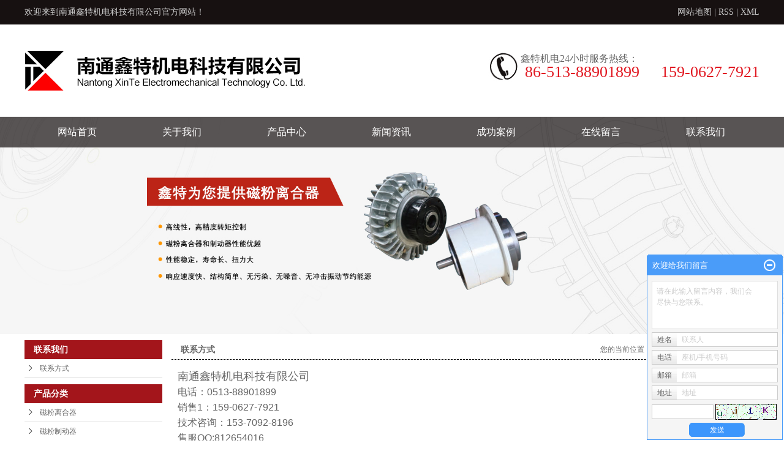

--- FILE ---
content_type: text/html;charset=utf-8
request_url: http://www.xintmec.com/about_contact/lxfs024.html
body_size: 7383
content:
 <!DOCTYPE html>
<html lang="zh-CN">
<head>
<meta charset="utf-8">
<meta http-equiv="X-UA-Compatible" content="IE=edge">
<title>联系方式-南通鑫特机电科技有限公司</title>
<meta name="keywords" content="联系方式" />
<meta name="description" content="南通鑫特机电科技有限公司电话：0513-88901899销售1：159-0627-7921技术咨询：153-7092-8196售服QQ:812654016邮箱：xintejd@126.com" />
<link rel="shortcut icon" type="image/x-icon" href="http://www.xintmec.com/ico/favicon.ico?1056353783" />
<link rel="stylesheet" type="text/css" href="http://www.xintmec.com/template/default/style/base.css?9.2" />
<link rel="stylesheet" type="text/css" href="http://www.xintmec.com/template/default/style/model.css?9.2" />
<link rel="stylesheet" type="text/css" href="http://www.xintmec.com/template/default/style/main.css?9.2" />
<link rel="stylesheet" type="text/css" href="http://www.xintmec.com/template/default/style/lightbox.css?9.2" />
<link rel="stylesheet" type="text/css" href="http://www.xintmec.com/data/user.css?9.2" />
<link rel="stylesheet" type="text/css" href="http://www.xintmec.com/template/default/style/member.css" />
<script src="http://www.xintmec.com/template/default/js/jquery-1.8.3.min.js?9.2"></script>
<script src="http://www.xintmec.com/template/default/js/jquery.cookie.js?9.2"></script>
<script>
	var url = 'http://www.xintmec.com/';
	var M_URL = 'http://www.xintmec.com/m/';
	var about_cid = '13';
</script>
<script src="http://www.xintmec.com/template/default/js/mobile.js?9.2"></script>


</head>
<body>
<!-- 公共头部包含 -->
<div id="header">
    <div class="topLink">
        <div class="k1 fr">
            <a href="http://www.xintmec.com/sitemap/">
                网站地图
            </a> |
            <a href="http://www.xintmec.com/rss.xml">RSS</a> |
            <a href="http://www.xintmec.com/sitemap.xml">XML</a> 
        </div>
        <div class="k2 fl">
            <p>欢迎来到南通鑫特机电科技有限公司官方网站！</p>
        </div>
            </div>
    <div class="top clearfix">
        <div class="logo fl">
            <a href="http://www.xintmec.com/" class="logo"><img alt="" src="http://www.xintmec.com/data/images/other/20181119135703_555.jpg" /></a>
        </div>
        <div class="top_tel fr">
            <p style="font-variant-ligatures: normal; orphans: 2; white-space: normal; widows: 2;">鑫特机电24小时服务热线：</p><p style="orphans: 2; white-space: normal; widows: 2;"><span style="color: rgb(225, 24, 33); font-size: 26px; font-family: 微软雅黑, &quot;Microsoft YaHei&quot;;">&nbsp;86-513-88901899&nbsp; &nbsp; &nbsp;159-0627-7921</span></p>
        </div>
    </div>
</div>
<!-- 导航栏包含 -->
<div id="menu" >
  <ul class="nav clearfix">
      <li><a href="http://www.xintmec.com/">网站首页</a></li>
      <li><a href="http://www.xintmec.com/about/">关于我们</a>
        <div class="sec">
                                 <a href="http://www.xintmec.com/about/company.html">公司简介</a>
                                  <a href="http://www.xintmec.com/about/rczp8cd.html">人才招聘</a>
                        </div>
      </li>
      <li><a href="http://www.xintmec.com/product/">产品中心</a>
        <div class="sec">
                       <a href="http://www.xintmec.com/product/xjwgda8/">磁粉离合器</a>
                       <a href="http://www.xintmec.com/product/cpfle744/">磁粉制动器</a>
                       <a href="http://www.xintmec.com/product/cpflsfcb/">张力控制系统</a>
                       <a href="http://www.xintmec.com/product/cpfls904/">纠偏控制系统</a>
                       <a href="http://www.xintmec.com/product/cgjab5/">安全卡盘</a>
                       <a href="http://www.xintmec.com/product/qzzfeb/">气胀轴</a>
                       <a href="http://www.xintmec.com/product/wlzdq2cc/">电涡流制动器</a>
                       <a href="http://www.xintmec.com/product/JXT-803/">扭矩传感器</a>
                   </div>
      </li>
       <li><a href="http://www.xintmec.com/news/">新闻资讯</a>
        <div class="sec">
                                 <a href="http://www.xintmec.com/news/company/">公司新闻</a>
                                  <a href="http://www.xintmec.com/news/xydt/">行业新闻</a>
                                  <a href="http://www.xintmec.com/news/jszx30f/">技术知识</a>
                        </div>
      </li>
	<li><a href="http://www.xintmec.com/case/">成功案例</a>
	<div class="sec">
                       <a href="http://www.xintmec.com/case/yjal/"target=''>成功案例</a>
             </div>
	</li>

     

      <li><a href="http://www.xintmec.com/message/" rel="nofollow">在线留言</a></li>
      <li class="lxff"><a href="http://www.xintmec.com/about_contact/lxfs024.html">联系我们</a></li>
  </ul>
</div>

<script type="text/javascript">

$(function(){
	$('.nav > li').hover(function(){
		var sec_count  = $(this).find('.sec a').length;
		var a_height   = $(this).find('.sec a').eq(0).height();
		var sec_height =  sec_count * a_height;
		// $(this).find('.sec').stop().animate({height:sec_height},300);
	},function(){
		// $(this).find('.sec').stop().animate({height:0},300);
	});
});


</script>

<script type="text/javascript">
$(function() {
    $('.translate-en a').last().css('border', 'none');
    $('.translate li').hover(function() {
        $(this).find('.translate-en').stop().slideDown();
    }, function() {
        $(this).find('.translate-en').stop().slideUp();
    });
});
</script>
<!-- 内页banner -->


<div class="n_banner"><img src="http://www.xintmec.com/data/images/slide/20200506150245_431.jpg" alt="自动张力控制器" title="自动张力控制器" /></div>


<!-- 主体部分 -->

<div id="container" class="clearfix">
	
	<div class="left">
		<div class="box sort_menu">
		  <h3>联系我们</h3>
		  
		  	<ul class="sort">
         <li class="about_a">
      	<a href="http://www.xintmec.com/about_contact/lxfs024.html">联系方式</a>
      	      </li>
    </ul>
<script type="text/javascript">
$(".about_a").hover
(
	function()
	{   
		if($(this).find(".about_b li").length > 0)
		{
			$(this).find(".about_b").stop().show();

		}
		$(this).addClass("change");
	},
	function()
	{
		$(this).find(".about_b").stop().hide();
		$(this).removeClass("change");
	}
);
</script>
		  
		</div>
		
		<div class="box sort_product">
		  <h3>产品分类</h3>
		  <ul class="sort">
    	<li class="layer1">
      <a href="http://www.xintmec.com/product/xjwgda8/" class="list_item">磁粉离合器</a>
      <div class="layer2" style="display:none;">
      	<ul>
        	        </ul>
      </div>
    </li>
    	<li class="layer1">
      <a href="http://www.xintmec.com/product/cpfle744/" class="list_item">磁粉制动器</a>
      <div class="layer2" style="display:none;">
      	<ul>
        	        </ul>
      </div>
    </li>
    	<li class="layer1">
      <a href="http://www.xintmec.com/product/cpflsfcb/" class="list_item">张力控制系统</a>
      <div class="layer2" style="display:none;">
      	<ul>
        	        </ul>
      </div>
    </li>
    	<li class="layer1">
      <a href="http://www.xintmec.com/product/cpfls904/" class="list_item">纠偏控制系统</a>
      <div class="layer2" style="display:none;">
      	<ul>
        	        </ul>
      </div>
    </li>
    	<li class="layer1">
      <a href="http://www.xintmec.com/product/cgjab5/" class="list_item">安全卡盘</a>
      <div class="layer2" style="display:none;">
      	<ul>
        	        </ul>
      </div>
    </li>
    	<li class="layer1">
      <a href="http://www.xintmec.com/product/qzzfeb/" class="list_item">气胀轴</a>
      <div class="layer2" style="display:none;">
      	<ul>
        	        </ul>
      </div>
    </li>
    	<li class="layer1">
      <a href="http://www.xintmec.com/product/wlzdq2cc/" class="list_item">电涡流制动器</a>
      <div class="layer2" style="display:none;">
      	<ul>
        	        </ul>
      </div>
    </li>
    	<li class="layer1">
      <a href="http://www.xintmec.com/product/JXT-803/" class="list_item">扭矩传感器</a>
      <div class="layer2" style="display:none;">
      	<ul>
        	        </ul>
      </div>
    </li>
  </ul>

<script type="text/javascript">
$(".layer1").hover
(
	function()
	{
		if($(this).find(".layer2 li").length > 0)
		{
			$(this).find(".layer2").stop().show();

		}
		$(this).addClass("change");
	},
	function()
	{
		$(this).find(".layer2").stop().hide();
		$(this).removeClass("change");
	}
);
</script>

		</div>
		
		<div class="box n_news">
			<h3>新闻资讯</h3>
			<div class="content">
			   <ul class="news_list new1">
			     	      			 <li><a href="http://www.xintmec.com/news/376.html" title="磁粉离合器厂家的工作原理是什么？">磁粉离合器厂家的工作原理是...</a></li>
	     		 	      			 <li><a href="http://www.xintmec.com/news/377.html" title="鑫特机电作为磁粉离合器厂家告诉你磁粉离合器的特点是什么？">鑫特机电作为磁粉离合器厂家...</a></li>
	     		 	      			 <li><a href="http://www.xintmec.com/news/379.html" title="磁粉离合器如何选择呢？">磁粉离合器如何选择呢？</a></li>
	     		 	      			 <li><a href="http://www.xintmec.com/news/378.html" title="磁粉离合器的用途有哪些？">磁粉离合器的用途有哪些？</a></li>
	     		 	      			 <li><a href="http://www.xintmec.com/news/381.html" title="磁粉制动器离合器卡死的原因有哪些">磁粉制动器离合器卡死的原因...</a></li>
	     		 	      			 <li><a href="http://www.xintmec.com/news/382.html" title="使用磁粉离合器的注意事项有哪些？">使用磁粉离合器的注意事项有...</a></li>
	     		 			   </ul>
			</div>
		</div>
	
		<div class="box n_contact">
		  <h3>联系我们</h3>
		  <div class="content"><p style="white-space: normal;">南通鑫特机电科技有限公司</p><p style="white-space: normal;">总机：0513-88901899</p><p style="white-space: normal;">销售1线：159-0627-7921</p><p style="white-space: normal;">销售2线：153-7092-8196</p><p style="white-space: normal;">发货查询:QQ812654016</p><p style="white-space: normal;">企业邮箱：xintejd@126.com</p><p style="white-space: normal;">生产地址：江苏省南通市海安工业园区</p><p style="white-space: normal;">公司官网网址： <a href="http://www.xintmec.com" _src="http://www.xintmec.com">www.xintmec.com</a>&nbsp; &nbsp;24小时技术咨询：159-0627-7921 （微信同号）</p><p style="white-space: normal;"><br/></p></div>
		</div>
	</div>
	
	
	<div class="right">
	  <div class="sitemp clearfix">
	    <h2>联系方式</h2>
	    <div class="site">您的当前位置：
	    
	    	<a href="http://www.xintmec.com/">首 页</a> >> <a href="http://www.xintmec.com/about_contact/">联系我们</a> >> <span class="cc">联系方式</span>
	    
	    </div>
	  </div>
	  <div class="content">
	   
	    <p style="white-space: normal;"><span style="font-family: 宋体, SimSun; font-size: 18px;">南通鑫特机电科技有限公司</span></p><p style="white-space: normal;"><span style="font-size: 16px;">电话：0513-88901899</span></p><p style="white-space: normal;"><span style="font-size: 16px;">销售1：159-0627-7921</span></p><p style="white-space: normal;"><span style="font-size: 16px;">技术咨询：153-7092-8196</span></p><p style="white-space: normal;"><span style="font-size: 16px;">售服QQ:812654016</span></p><p style="white-space: normal;"><span style="font-size: 16px;">邮箱：xintejd@126.com</span></p><p style="white-space: normal;"><iframe class="ueditor_baidumap" src="http://www.xintmec.com/data/ueditor/dialogs/map/show.html#center=120.546862,32.560385&zoom=11&width=530&height=340&markers=120.484771,32.566227&markerStyles=l,A" frameborder="0" width="534" height="344"></iframe></p>
	   
	  </div>
	  	</div>
	
	

</div>

<div id="footer">
    <div class="foot">
        <div class="f_link">
                    </div>
        <div class="search clearfix">
            <form method="get" name="formsearch" id="formsearch" action="http://www.xintmec.com/search.php">
                <input type='text' name='wd' id="keyword" value="磁粉制动器" />
                <input type="submit" id="s_btn" value="" />
            </form>
        </div>
        <div class="foot2">
            <div class="foot_l">
                <p><br/></p><p style="white-space: normal;">24小时服务热线：159-0627-7921&nbsp; &nbsp;0513-88901899</p><p style="white-space: normal;">全国地区销售：159-0627-7921</p><p style="white-space: normal;">技术咨询：153-7092-8196</p><p style="white-space: normal;">售服QQ:812654016</p><p style="white-space: normal;">邮箱：xintejd@126.com</p><p style="white-space: normal;"><br/></p><p style="white-space: normal;"><br/></p>
                <div class="copyright">
                    Copyright ©
                    http://www.xintmec.com/
                    南通鑫特机电科技有限公司
                    专业从事于
                    
                    , 欢迎来电咨询!
                    <br>
                    <a href="http://beian.miit.gov.cn/">苏ICP备17022725号</a>&nbsp;&nbsp;
                    Powered by <a rel="nofollow" href="http://www.cn86.cn/">祥云平台</a>&nbsp;&nbsp;
                    技术支持：
                    <a rel='nofollow' href='http://www.0513it.com.cn' target='_blank'>
                        龙鼎网络
                    </a>
                </div>
                
            </div>
            <div class="foot_2">
                分享到：
                <div class="bdsharebuttonbox">
                    <a href="#" class="bds_sqq" data-cmd="sqq" title="分享到QQ好友"></a>
                    <a href="#" class="bds_bdhome" data-cmd="bdhome" title="分享到百度新首页"></a>
                    <a href="#" class="bds_tqq" data-cmd="tqq" title="分享到腾讯微博"></a>
                    <a href="#" class="bds_tsina" data-cmd="tsina" title="分享到新浪微博"></a></div>
                <dd><span>QQ</span><span>百度</span><span style="margin-left:2px;">腾讯微博</span><span style="margin-left:27px;">微博</span></dd>
                <script>
                window._bd_share_config = { "common": { "bdSnsKey": {}, "bdText": "", "bdMini": "2", "bdMiniList": false, "bdPic": "", "bdStyle": "0", "bdSize": "32" }, "share": {} };
                with(document) 0[(getElementsByTagName('head')[0] || body).appendChild(createElement('script')).src = 'http://bdimg.share.baidu.com/static/api/js/share.js?v=89860593.js?cdnversion=' + ~(-new Date() / 36e5)];
                </script>
            </div>
            <div class="foot_3">
                <p><img src="/data/upload/image/20190408/1554692450372675.jpg" title="自动张力控制器" alt="自动张力控制器" width="100" height="100" border="0" vspace="0" style="width: 100px; height: 100px;"/></p><p><span style="font-family: sans-serif; orphans: 2; widows: 2;">鑫特微信二维码</span></p>
            </div>
        </div>
    </div>
</div>
<!-- 此处为统计代码 -->
<script>
var _hmt = _hmt || [];
(function() {
  var hm = document.createElement("script");
  hm.src = "https://hm.baidu.com/hm.js?707d0a3d917a66477fa0c99557f7e1d4";
  var s = document.getElementsByTagName("script")[0]; 
  s.parentNode.insertBefore(hm, s);
})();
</script><script type='text/javascript'>
    (function(a, b, c, d, e, j, s) {
        a[d] = a[d] || function() {
            (a[d].a = a[d].a || []).push(arguments)
        };
        j = b.createElement(c),
            s = b.getElementsByTagName(c)[0];
        j.async = true;
        j.charset = 'UTF-8';
        j.src = 'https://static.meiqia.com/widget/loader.js';
        s.parentNode.insertBefore(j, s);
    })(window, document, 'script', '_MEIQIA');
    _MEIQIA('entId', 'ead1475000b12ab5aff16163b07245a0');
</script>
<meta name="baidu-site-verification" content="codeva-3QRaXvdJ3a" />

<script>
  $(document).ready(function(){
      $(function () {
  //当点击跳转链接后，回到页面顶部位
          $("#gotop").click(function(){
              $('body,html').animate({scrollTop:0},400);
              return false;
          });
      });
  });
</script>

<script>
   $('.kf-open').on('click',function(){
      $(".kf-content").animate({opacity:'show'},'normal',function(){
      $(".kf-content").show();
      });
      $(this).hide();
   });
   $('.close-btn').on('click',function(){
      $(".kf-content").animate({width:'hide',opacity:'hide'},'normal',function(){
      $(".kf-content").hide();
      });
      $('.kf-open').show();
   });
</script>

<script type="text/javascript">
    var href="";
    if(href=="")
    {
       $(".code").css("display","none");
    }
    var currentid='7';
    if(currentid!='7')
    {
      switch(currentid)
      {
          case '1':
          $('.kf_btn').css('background','url("http://www.xintmec.com/template/default/images/kf/qing.png") left 33px no-repeat');
          $('.top_bg').css('background','url("http://www.xintmec.com/template/default/images/kf/qing1.png") left bottom no-repeat');
          $('.othercolor').css('background','#40c0ac');
          break;

          case '2':
          $('.kf_btn').css('background','url("http://www.xintmec.com/template/default/images/kf/puper.png") left 33px no-repeat');
          $('.top_bg').css('background','url("http://www.xintmec.com/template/default/images/kf/puple1.png") left bottom no-repeat');
          $('.othercolor').css('background','#8838cc');
          break;

          case '3':
          $('.kf_btn').css('background','url("http://www.xintmec.com/template/default/images/kf/kefu_yellow.png") left 33px no-repeat');
          $('.top_bg').css('background','url("http://www.xintmec.com/template/default/images/kf/yellow1.png") left bottom no-repeat');
          $('.othercolor').css('background','#ffc713');
          break;

          case '4':
          $('.kf_btn').css('background','url("http://www.xintmec.com/template/default/images/kf/kefu_left.png") left 33px no-repeat');
          $('.top_bg').css('background','url("http://www.xintmec.com/template/default/images/kf/red1.png") left bottom no-repeat');
          $('.othercolor').css('background','#e5212d');
          break;

          case '5':
          $('.kf_btn').css('background','url("http://www.xintmec.com/template/default/images/kf/kefu_cheng.png") left 33px no-repeat');
          $('.top_bg').css('background','url("http://www.xintmec.com/template/default/images/kf/cheng1.png") left bottom no-repeat');
          $('.othercolor').css('background','#e65a22');
          break;

          case '6':
          $('.kf_btn').css('background','url("http://www.xintmec.com/template/default/images/kf/green.png") left 33px no-repeat');
          $('.top_bg').css('background','url("http://www.xintmec.com/template/default/images/kf/green1.png") left bottom no-repeat');
          $('.othercolor').css('background','#78cf1b');
          break;

          case '8':
          $('.float-kf').css('display','block');
          break;

          case '9':
          $('.float-kf').css('display','none');
          $('.kf-switch').css('display','block');
          break;

      }
    }
    var _windowScrollTop=0;    //滚动条距离顶端距离
    var _windowWidth=$(window).width(); //窗口宽度
    $(window).scroll(actionEvent).resize(actionEvent);  //监听滚动条事件和窗口缩放事件
        //响应事件
    function actionEvent(){
        _windowScrollTop = $(window).scrollTop();  //获取当前滚动条高度
     //   _windowWidth=$(window).width();//获取当前窗口宽度
        moveQQonline();//移动面板
    }
        //移动面板
    function moveQQonline(){
                //.stop()首先将上一次的未完事件停止，否则IE下会出现慢速僵死状态，然后重新设置面板的位置。
        $(".kf").stop().animate({
              top: _windowScrollTop+100
             }, "fast");
        $('.alignCenter').stop().animate({
              top: _windowScrollTop+133
             }, "fast");

        $(".kf-switch").stop().animate({
              top: _windowScrollTop+100
             }, "fast");
        $(".float-kf").stop().animate({
              top: _windowScrollTop+100
             }, "fast");
    }
$(".kf_btn").toggle(
  function()
  {
    $('.open').addClass('close');
    $('.alignCenter').hide();
    $(".kf_main").animate({width:'hide',opacity:'hide'},'normal',function(){
      $(".kf_main").hide();
      var href="";
      if(href==""){
        $(".code").css("display","none");
      }else{
        $('.e_code img').animate({width:'hide',opacity:'hide'});
      }

    });
  },
  function(){
    $('.open').removeClass('close');
    $(".kf_main").animate({opacity:'show'},'normal',function(){
      $(".kf_main").show();
      var href="";
      if(href==""){
        $(".code").css("display","none");
      }else{
        $('.e_code img').animate({opacity:'show'});
      }

    });
  }
);

$('#hidden_share').click(function(){
    $('.alignCenter').show();
})
$('.alignCenter .title img').click(function(){
    $('.alignCenter').hide();
})
</script>

<!--[if IE 6]>  
<style type="text/css">
#m_div{position:absolute;}
</style>  
<![endif]-->
<div id="m_div">
<div class="w_title">
	<div id="m_top"></div>
	<div id="m_mid"></div>
	<div id="m_bot">欢迎给我们留言</div>
	<a href="javascript:void(0);" class="m_close" title="最小化"></a>
</div>
<form class="message w_message" action="http://www.xintmec.com/message/" method="post">
	<input name="action" type="hidden" value="saveadd" />
 	<div class='index_message'>
    	<span class="m_label d_label">请在此输入留言内容，我们会尽快与您联系。</span>
		<textarea id="content" rows="2" cols="80" name="content" class="m_input"></textarea>
 	</div>
	<div class='name_input clearfix'>
    	<div class='input_left'>姓名</div>
     	<div class='input_right'>
        	<span class="m_label">联系人</span>   
        	<input id="name" name="name" type="text" class="m_input" />
    	</div>
	</div>

	<div class='name_input clearfix'>
    	<div class='input_left'>电话</div>
    	<div class='input_right'>
        	<span class="m_label">座机/手机号码</span>
	    	<input id="contact" name="contact" type="text" class="m_input" />
        </div>
    </div>

    <div class='name_input clearfix'>
    	<div class='input_left'>邮箱</div>
    	<div class='input_right'>
        	<span class="m_label">邮箱</span>
	    	<input id="email" name="email" type="text" class="m_input" />
        </div>
    </div>

    <div class='name_input clearfix'>
    	<div class='input_left'>地址</div>
    	<div class='input_right'>
        	<span class="m_label">地址</span>
	    	<input id="address" name="address" type="text" class="m_input" />
        </div>
    </div>
 
	<div id="code">
		<input id="checkcode" name="checkcode" type="text" /> 
	    <img id="checkCodeImg" src="http://www.xintmec.com/data/include/imagecode.php?act=verifycode" onclick="changCode('http://www.xintmec.com/', 100, 26)"  />
	</div>
 
	<div class="m_under">
		<input type="submit" class="msgbtn" name="btn" value="发送" />
    </div>
</form>
</div>
<script type="text/javascript">
$(".w_title").toggle(function(){
	$(".w_message").hide();
	$(".m_close").attr("title","最大化");	
	$(".m_close").addClass("m_open");
},
function(){
	$(".w_message").show();
	$(".m_close").attr("title","最小化");
	$(".m_close").removeClass("m_open");	
}
);
var currentid='7';
if(currentid!='7')
{
	switch(currentid)
	{
		case '1':
		 $('#m_top').css('background','#3cb6a2');
		 $('#m_mid').css('background','#3cb6a2');
		 $('#m_bot').css('background','#3cb6a2');
		 $('.w_message').css('border-color','#3cb6a2');
		 $('.w_message .msgbtn').css('background','url("http://www.xintmec.com/template/default/images/newadd/style1.png") left bottom no-repeat');
		break;

		case '2':
		  $('#m_top').css('background','#8039c5');
		  $('#m_mid').css('background','#8039c5');
		  $('#m_bot').css('background','#8039c5');
		  $('.w_message').css('border-color','#8039c5');
		  $('.w_message .msgbtn').css('background','url("http://www.xintmec.com/template/default/images/newadd/style2.png") left bottom no-repeat');
		break;

		case '3':
		  $('#m_top').css('background','#ffc50c');
		  $('#m_mid').css('background','#ffc50c');
		  $('#m_bot').css('background','#ffc50c');
		  $('.w_message').css('border-color','#ffc50c');
		  $('.w_message .msgbtn').css('background','url("http://www.xintmec.com/template/default/images/newadd/style3.png") left bottom no-repeat');
		break;

		case '4':
		  $('#m_top').css('background','#ed2b36');
		  $('#m_mid').css('background','#ed2b36');
		  $('#m_bot').css('background','#ed2b36');
		  $('.w_message').css('border-color','#ed2b36');
		  $('.w_message .msgbtn').css('background','url("http://www.xintmec.com/template/default/images/newadd/style4.png") left bottom no-repeat');
		break;

		case '5':
		  $('#m_top').css('background','#e4531a');
		  $('#m_mid').css('background','#e4531a');
		  $('#m_bot').css('background','#e4531a');
		  $('.w_message').css('border-color','#e4531a');
		  $('.w_message .msgbtn').css('background','url("http://www.xintmec.com/template/default/images/newadd/style5.png") left bottom no-repeat');
		break;

		case '6':
		  $('#m_top').css('background','#74cb17');
		  $('#m_mid').css('background','#74cb17');
		  $('#m_bot').css('background','#74cb17');
		  $('.w_message').css('border-color','#74cb17');
		  $('.w_message .msgbtn').css('background','url("http://www.xintmec.com/template/default/images/newadd/style6.png") left bottom no-repeat');
		break;
 
	}
}
</script>

<!--底部JS加载区域-->
<script type="text/javascript" src="http://www.xintmec.com/template/default/js/common.js?9.2"></script>
<script type="text/javascript" src="http://www.xintmec.com/template/default/js/message.js?9.2"></script>
<script type="text/javascript" src="http://www.xintmec.com/template/default/js/lightbox.js"></script>
<script type="text/javascript" src="http://www.xintmec.com/template/default/js/banner.js"></script>
<script>
	$(".f_link").hide();
</script>
</body>
</html>


--- FILE ---
content_type: text/css
request_url: http://www.xintmec.com/template/default/style/model.css?9.2
body_size: 32972
content:

@font-face {
  font-family: 'iconfont';  /* project id 455609 */
  src: url('//at.alicdn.com/t/font_455609_md6xsqc4pwrk9.eot');
  src: url('//at.alicdn.com/t/font_455609_md6xsqc4pwrk9.eot?#iefix') format('embedded-opentype'),
  url('//at.alicdn.com/t/font_455609_md6xsqc4pwrk9.woff') format('woff'),
  url('//at.alicdn.com/t/font_455609_md6xsqc4pwrk9.ttf') format('truetype'),
  url('//at.alicdn.com/t/font_455609_md6xsqc4pwrk9.svg#iconfont') format('svg');
}

.iconfont {
    font-family: "iconfont" !important;
    font-size: 13px;
    font-style: normal;
}

.key_tag{text-decoration:underline;}

/*导航栏样式*/
.nav{height:50px;width: 1200px;margin: 0 auto;}
.nav li{line-height:50px;height:50px;text-align:center;width:171px;float:left;position:relative;z-index:999;}
.nav li a{display:block;line-height:50px;color:#fff;height:50px;font-size: 16px;}
.nav li a:hover{color:#fff;text-decoration:none;background: url(../images/meun_bj.png)}

.nav .sec{height:0;background:#01557a;color:#fff;overflow:hidden;z-index:9999;position:absolute;top:50px;left:0px;}
.nav .sec a{background:#01557a;color:#fff;height:38px;line-height:38px;width:171px;}
.nav .sec a:hover{background:#042d3f;text-decoration:none;}

/*首页banner*/
.banner{width:1920px;position:relative;left: 50%;margin-left: -960px;height:652px;}
.banner ul.bb{position:relative;padding:0px;margin:0px;z-index:5;}
.banner ul.bb li{position:absolute;display:none;}
.banner .num{position:absolute;right:0;bottom:20px;z-index:100;width: 100%;text-align: center;}
.banner .num li{width:18px;height:18px;display:inline-block;margin:4px;background:#fff;line-height:18px;text-indent:-100px;overflow:hidden;border-radius:10px;}
.banner .num li.num_hover{background-color:#f7de07;}
.banner .num li.num_hover a{color:#fff;}
.banner .num li a{float:left;display:block;text-align:center;text-decoration:none;cursor:pointer;width:18px;height:18px;line-height:18px;}

/*幻灯片样式2*/
#focus {width:255px; height:188px; overflow:hidden; position:relative;}
#focus ul {height:188px; position:absolute;}
#focus ul li {float:left; width:255px; height:188px; overflow:hidden; position:relative; background:#000;}
#focus ul li a img{height:188px;width:255px;}
#focus ul li div {position:absolute; overflow:hidden;}
#focus .btnBg {position:absolute; width:255px; height:20px; left:0; bottom:0; background:#000;}
#focus .btn {position:absolute; width:255px; height:10px; padding:5px 10px; right:0; bottom:0; text-align:right;}
#focus .btn span {display:inline-block; _display:inline; _zoom:1; width:25px; height:10px; _font-size:0; margin-left:5px; cursor:pointer; background:#fff;}
#focus .btn span.on {background:#fff;}


/*产品分类*/
.cate{border:1px solid #e0e1dc;padding:10px;background-color:#f7f7f7;}
.cate li{line-height:28px;border-bottom:1px dashed #d7d7d7;line-height:28px;}
.cate li a{padding-left:60px;display:block;height:28px;line-height:28px;background:url(../images/ico1.gif) 34px center no-repeat;}
.cate li a:hover{background-color:#ececec;text-decoration:none;}

/*详细介绍分页样式*/
.total {border-bottom:1px dashed #e0e1dc;padding-bottom:10px;}
.paging_num{padding:10px 0px;overflow: hidden;text-align: right;}
.paging_num a{width:25px;height:20px;line-height: 20px;text-align: center;display:inline-block;
	border: 1px dashed #e0e1dc;color:#666;margin-left:15px;}
.paging_num a:hover{text-decoration:none;color:#A3151B;border: 1px dashed #A3151B;}
.paging_num .paging_hover{text-decoration:none;color:#A3151B;border: 1px dashed #A3151B;}

/*新闻列表*/
.news_list li{line-height:27px;position:relative;padding-left:10px;}
.news_list li a{line-height:27px;color:#666;}
.news_list li a:hover{text-decoration:none;color:#A3151B;}
.news_list li span{color:#999;z-index:0;line-height:27px;position:absolute;right:0px;top:0px;}
.news_list li h3 {font-size:14px;}
.news_list li div{line-height:24px;}

.news_list2{width: 520px;float: left;}
.news_list2 li{line-height:27px;position:relative;padding-left:10px;}
.news_list2 li a{line-height:27px;color:#666;}
.news_list2 li a:hover{text-decoration:none;color:#A3151B;}
.news_list2 li span{color:#999;z-index:0;line-height:27px;position:absolute;right:0px;top:0px;}
.news_list2 li h3 {font-size:14px;}
.news_list2 li div{line-height:24px;}


/*热门关键词*/
.words{overflow:hidden;margin-right:-1.3%;padding-top:5px;}
.words li{width:46%; float:left;border:1px dashed #d0d0d0;background:#fcfcfc;padding-left:0px;margin-bottom:10px;text-align:center;}
.new1 li{border-bottom:1px solid #dddddd;background:url(../images/list_dot1.gif) no-repeat 0% 50%;padding-left:13px;}
.right_word{margin-left: 5%;}

/*案例列表*/
.case_list li{float:left;margin-left:15px;margin-right:15px;padding-bottom:15px;_display:inline;}
.case_list li a.img{padding:1px;border:1px solid #e0e1dc;}
.case_list li a.img img{width:201px;height:119px;}
.case_list li h3{text-align:center;padding-top:5px;}
.case_list li h3 a{font-weight:normal;}
.case_list li a.img{display:block;}
.case_list li a.img:hover{border-color:#A3151B;}

/*Tag列表*/
.tag_list_product {margin-top:10px;}
.tag_list_product li{float:left;padding-bottom:25px;_display:inline;border-bottom: 1px solid #ccc;margin-bottom: 20px;width: 100%;}
.tag_list_product li a.img{padding:1px;border:1px solid #e0e1dc;}
.tag_list_product li a.img img{width:200px;height:160px;}
.tag_list_product li h3{text-align:left;padding-top:5px;}
.tag_list_product li h3 a{color:#333;font-size: 14px;}
.tag_list_product li h3 a:hover{color:#A3151B;text-decoration:none;outline:none;}
.tag_list_product li a.img{display:block;}
.tag_list_product li a.img:hover{border-color:#A3151B;}
.tag_list_product li .tab_intro{margin-left: 25px;width: 730px;}
.tag_list_product li .tab_intro h1{font-weight: normal;width: 33%;float: left;line-height: 27px;}
.tag_list_product li .tab_intro h2{font-weight: normal;line-height: 27px;}
.tag_list_product li .tab_intro .desp{margin-top: 5px;line-height: 22px;color: #888888;padding: 5px 5px;}
.tag_list_product .inquiry{line-height:32px;border:none;margin-top:10px;}
.tag_list_product .inquiry a{background:url("../images/xunjia.gif") center center no-repeat;display:block;width:112px;height:32px;text-indent:-99999px;}
.tag_list_product .inquiry a:hover{background-image:url("../images/xunjia_hover.gif");}
.tag-category{margin: 10px 0;color: #333;display: -webkit-box;display: -moz-box;}
.tag-category h3{margin-left: 5px;margin-right: 10px;padding: 5px 0;line-height: 27px;}
.tag-category ul{display: block;margin: 0;-webkit-box-flex: 1;-moz-box-flex: 1;}
.tag-category ul li{display: inline-block;margin-right: 10px;padding: 5px 0;line-height: 16px;}
.tag-category li a{display: inline-block;color: #333;padding: 5px 15px;border: 1px solid #d9d9d9;border-radius: 5px;}
.tag-category li a:hover{color:#A3151B;text-decoration:none;outline:none;}
.tagdescription{border:1px solid #e5e5e5;line-height:24px;padding:10px;margin-bottom:15px;text-indent:20px;}
.tagdescription font{color:#A3151B;font-weight:bold;}
.tag_recom_product{margin-top: 10px;}
.tag_recom_product li{float: left;margin:0 15px;position: relative;}
.tag_recom_product h3{font-weight: normal;font-size: 16px;border-bottom: 1px solid #f1f1f1;line-height: 36px;text-align: left;padding-left: 15px;margin-bottom: 30px;}
.tag_recom_product li img{width: 166px;height: 133px;}
.tag_recom_product li h2{background: rgba(0,0,0,0.8);position:absolute;left: 0;top:0;width: 100%;line-height: 133px;text-align: center;display: none;font-weight: normal;color:#fff;font-size: 14px;}
.tag_recom_product li:hover h2{display: block;}



.tag_list_news li{line-height:27px;position:relative;padding-left:10px;}
.tag_list_news li a{line-height:27px;}
.tag_list_news li span{color:#999;z-index:0;line-height:27px;}
.tag_list_news li h3 {font-size:14px;}
.tag_list_news li div{line-height:24px;}
.tag_list_news h2{line-height: 36px;font-size: 14px;color:#666;background: #f9f9f9;border: 1px solid #e5e5e5;font-weight: normal;text-indent: 20px;margin-bottom: 15px;}


.tag_list_job li{line-height:27px;height:27px;position:relative;background:url(../images/list_dot1.gif) 0 50% no-repeat;padding-left:10px;}
.tag_list_job li span{position:absolute;color:#999;right:0;z-index:0;}
.tag_list_job h2{line-height: 36px;font-size: 14px;color:#666;background: #f9f9f9;border: 1px solid #e5e5e5;font-weight: normal;text-indent: 20px;margin-bottom: 15px;}

.tag_total{height:36px;line-height:36px;text-align:left;padding-left:20px;background-color:#edf1f5;border:1px solid #b6c7db;}


.search_list_product {margin-top:10px;}
.search_list_product li{float:left;margin-left:15px;margin-right:15px;padding-bottom:15px;_display:inline;}
.search_list_product li a.img{padding:1px;border:1px solid #e0e1dc;}
.search_list_product li a.img img{width:201px;height:150px;}
.search_list_product li h3{text-align:center;padding-top:5px;}
.search_list_product li h3 a{font-weight:normal;}
.search_list_product li a.img{display:block;}
.search_list_product li a.img:hover{border-color:#A3151B;}
.search_list_product h2{line-height: 36px;font-size: 14px;color:#666;background: #f9f9f9;border: 1px solid #e5e5e5;font-weight: normal;text-indent: 20px;margin-bottom: 15px;}
/*产品里列表*/

/*滚动*/
#demo{overflow:hidden;width:89%;margin:0 auto;}
#indemo {float: left;width:800%}
#demo1 {float: left;}
#demo2 {float: left;}

#m_demo{overflow:hidden;width:100%;margin:0 auto;}
#m_indemo {float: left;width:800%}
#m_demo1 {float: left;}
#m_demo2 {float: left;}

/*品牌列表*/
.brand{
    background: #fff;
    border: 1px solid #d7d7d7;
}
.brand .screeBox{
    padding: 0;
    line-height: 38px;
}
.brand .screeBox strong{
    width: 110px;
    background: #fafafa;
    color: #333;
    text-align: center;
    text-indent: 0;
    display: block;
    float: left;
}
.brand .screeBox a{
    padding: 0 10px;
    margin: 0 10px;
    color: #005aa0;
}

.brand .screeBox a.on{
    padding: 5px 10px;
    background: #d72426;
    color: #fff;
}

.h20{
    height: 20px;
}


.customer{position:relative;width:1200px;left:53%;margin-left:-640px;}
.customer .product_list1{margin-top:0px;}
.l_btn1,.r_btn1{position:absolute;top:38%;cursor:pointer;}
.l_btn1{left:0;}
.r_btn1{right:0;}



.product_list1{}
.product_list1 li{float:left;margin-right:33px;_display:inline;border: 1px solid #cac8c8;}
.product_list1 li a.img{}
.product_list1 li  img{width:238px;height:141px;}
.product_list1 li h3{text-align:center;background: #cac8c8;line-height: 43px;font-size: 14px;}
.product_list1 li h3 a{font-weight:normal;color: #fff;}
.product_list1 li:hover{border: 1px solid #e11821;}
.product_list1 li:hover h3{background: #e11821;}
.product_list1 li a.img{display:block;}
.product_list1 li a.img:hover{border-color:#A3151B;}

.product_list2{}
.product_list2 li{float:left;margin-right:26px;_display:inline;margin-bottom: 26px;border: 1px solid #d3d1d1;}

.product_list2 li a.img{}
.product_list2 li a.img img{width:278px;height:208px;}
.product_list2 li h3{text-align:center;background: #171111;height:49px;width: 278px;border-top: 1px solid #d3d1d1;font-weight: normal;}
.product_list2 li h3 a{font:500 16px/49px "微软雅黑";color: #fff;display: block;text-align: center;}

.product_list2 li:hover h3{background:#e11821;border-color: #e11821;}
.product_list2 li:hover{border: 1px solid #e11821;}
.product_list2 li:nth-child(4n){margin-right: 0;}
.product_list2 li a.img{display:block;}


.roll_product{float:left;}



/*产品列表*/
.product_list li{float:left;margin-left:15px;margin-right:15px;padding-bottom:15px;_display:inline;}
.product_list li a.img{padding:1px;border:1px solid #e0e1dc;}
.product_list li a.img img{width:201px;height:150px;}
.product_list li h3{text-align:center;padding-top:5px;}
.product_list li h3 a{font-weight:normal;}
.product_list li a.img{display:block;}
.product_list li a.img:hover{border-color:#A3151B;}
.roll_product{float:left;}

.sort_a{overflow:hidden;}
.sort_a .layer1{padding:15px 0px;border-bottom:1px dashed #a7b8d4;position:relative;height:133px;z-index: 1;}
.sort_a .layer1 .img{float:left;padding:5px;border:1px solid #dddddd;}
.sort_a .layer1 .img img{width:201px;height:149px;}
.sort_a .layer1 .img_right{width:560px;float:right;}
.sort_a .layer1 .img_right h3{font: bold 14px/36px "微软雅黑";}
.sort_a .layer1 .img_right span{line-height:25px;display:block;}
.sort_a .layer1 .pro_more{position:absolute;right:0px;bottom:15px;width:110px;padding-left:10px;height:28px;line-height:28px;background:#666666;color:#fff;
font:bold 24px/24px "微软雅黑";}
.sort_a .layer1 .pro_more span{float:left;}
.sort_a .layer1 .pro_more a{font:normal 12px/28px "宋体";color:#fff;padding-right:15px;display: inline-block;}
.sort_a .layer1 .pro_more a:hover{text-decoration:none;color:#faf104;}
.sort_a .abb_product{padding-top:15px;border:1px dashed #a7b8d4;border-top:none;}


.productcates{padding-top:10px;}
.catemore{color:#0080d9;margin-top:6px;overflow:hidden;position:relative;}
.catemore h2{width:360px;float:left;font:bold 15px/36px "微软雅黑";}
.catemore a{float:right;font:normal 14px/36px "微软雅黑";color:#444444;padding-right:28px;}
.catemore a:hover{text-decoration:none;color:#0080d9;}


/*地图样式*/
#allmap{width:80%;height:500px;float:right;margin-top:20px;margin-bottom:10px;margin:0 auto;}
.maplist{
    width: 19.9%;
    height: 500px;
    overflow-y: auto;
    float: left;
    border: 1px solid #ccc;
    border-right: none;
}
.maplist ul{
    height: 498px;
    margin: 0px;
}
.maplist ul li{
    width: 80%;
    background: url(../images/ditulogo.png) no-repeat 18px 25px;
    padding-left: 40px;
    line-height: 26px;
    font-family: "微软雅黑";
    height:auto;
    padding-top:20px;
    padding-bottom: 20px;
    border-bottom: 1px dashed #ddd;
    cursor: pointer;
}
.maplist ul li h2{font-size:15px;margin: 0px;padding: 0px;}
.maplist ul li span{font-size:12px;color:#666;}
.maplist ul li img{width: 100px;height: 70px;display: block;margin-top: 5px;}
.province{font:normal 14px/32px "微软雅黑";padding:0px 10px;}
#search_form{margin:15px 0px;padding-left:20px;}
#search_form select{width:180px;border:1px solid #d9d9d9;line-height: 32px;height:32px;}
.button_s{border: none;background: #459afa;line-height: 30px;color:#fff;text-align: center;width:80px;margin-left:15px;
border-radius: 3px;transition: all 0.3s ease 0s;}
.button_s:hover{background:#fb9108;}

/*下载列表*/

.down_list li{line-height:27px;height:27px;position:relative;background:url(../images/list_dot1.gif) 0 50% no-repeat;padding-left:10px;}


/*招聘列表*/

.job_list li{line-height:27px;height:27px;position:relative;background:url(../images/list_dot1.gif) 0 50% no-repeat;padding-left:10px;}
.job_list li span{position:absolute;color:#999;right:0;z-index:0;}

/*招聘列表*/
.download_list li{line-height:27px;height:27px;position:relative;background:url(../images/list_dot1.gif) 0 50% no-repeat;padding-left:10px;}
.download_list li span{position:absolute;color:#999;right:0;z-index:0;}


/*详细页面公共样式*/
h3.title_bar{margin-left:40px;width:420px;float:left;}
.share{padding-left:5px;padding-bottom:8px;float:left;width:240px;height:26px;}
.info_title{border-bottom:1px solid #e1e4e6;}
.case_title{border-bottom:1px solid #e1e4e6;}

/*产品详细*/
.product_detail{padding:5px;}
.product_detail h1.title{text-align:center;line-height:30px;font-size:14px;font-family:"Microsoft YaHei";border-bottom:1px solid #e0e1dc;margin-bottom:15px;padding-bottom:5px;}
.product_detail .img{width:321px;height:240px;float:left;padding:2px;border:1px solid #e0e1dc;}
.product_detail .small{width:321px;height:240px;}
.jqzoom{
	text-decoration:none;
	float:left;
}

.product_detail .list{width:300px;float:left;margin-left:30px;display:block;padding-top:8px;}
.list_p li{height:26px;font-size:12px;border-bottom:1px dashed #e0e1dc;padding-bottom:5px;padding-top:5px;font-family:"Microsoft YaHei"}
.list_p li h2{font-size:12px;font-weight:normal;font-family:"Microsoft YaHei";}
.product_detail .inquiry{line-height:32px;border:none;margin-top:6px;}
.product_detail .inquiry a{background:url("../images/xunjia.gif") center center no-repeat;display:block;width:112px;height:32px;text-indent:-99999px;}
.buy{border:none!important;}
.buy a{ background:#0057a8;display:block;width:112px;height:32px;float:left;color:#fff;text-align:center;line-height:32px;border-radius:5px;margin-right:10px;}
.buy a:hover{background: #A3151B}
.buy a.nobuy-product{background: #666}

.product_detail .inquiry a:hover{background-image:url("../images/xunjia_hover.gif");}
.list_p li h2 a{font-size:12px;font-family:"Microsoft YaHei"}

.p_detail span.title{line-height:28px;height:28px;text-align:left;margin-top:10px;
	display:block;padding-left:10px;font-size:12px;}

.product-tab {
    border-bottom: 1px solid #ddd;
    margin-top: 15px;
}
.product-tab li {
    -webkit-user-select: none;
    -moz-user-select: none;
    -ms-user-select: none;
    user-select: none;
    display: block;
    width: 100px;
    text-align: center;
    line-height: 40px;
    font-size: 14px;
    color: #000;
    cursor: pointer;
    margin-left: -1px;
    border-top: 1px solid #ddd;
    border-left: 1px solid #ddd;
    border-right: 1px solid #ddd;
    z-index: 1;
    margin-bottom: -1px;
    float: left;
}
.product-tab li.cur {
    border-top: 2px solid #A3151B;
    border-bottom: 1px solid #FFF;
    color: #A3151B;
    border-left: 1px solid #ddd;
    border-right: 1px solid #ddd;
    z-index: 3;
}

.p_detail span.title strong{
  padding-right: 20px;
  cursor: pointer;
}
.p_detail p.dd{padding-top:5px;padding-bottom:5px;}
h3.tag{line-height:32px;border-top:1px dashed #e0e1dc;margin-top:10px;color:#999;font-weight:normal;}
h3.tag a{color:#A3151B;}
h3.tag a:hover{color:#A3151B;}
.page{line-height:26px;border-top:1px dashed #e0e1dc;margin-top:6px;padding-top:5px;font-size:12px;}
.page a{color:#A3151B;}
.page a:hover{color:#A3151B;}
.page span{color:#A3151B;}
.download-list{
    padding: 10px;
    overflow: hidden;
    line-height: 20px;
}
.download-list li{
    min-height: 40px;
    position: relative;
    margin-top: 10px;
    padding-bottom: 10px;
    border-bottom: 1px solid #f0f0f0;
    padding-left: 40px;
}
.download-list li .iconfont{
    font-size: 30px;
    position: absolute;
    left: 0;
    top: 15px;
}

/*产品评论*/
.product-comment-list {
    position: relative;
    overflow: hidden;
}
#commentList li {
    padding: 10px 10px 20px;
    margin-bottom: 15px;
    border-bottom: 1px solid #ddd;
    overflow: hidden;
}
.user-column {
    width: 100px;
    float: left;
}
.user-column img {
    height: 50px;
    max-width: 50px;
    border-radius: 50%;
}
.user-name {
    color: #333;
    padding-top: 5px;
    display: block;
}
.comment-content {
    margin-left: 120px;
    overflow: hidden;
    position: relative;
}
.comment-stars i {
    font-size: 16px;
    color: #ff0000;
    display: none;
}
.comment-stars i.shows {
    display: inline-block;
}
.comment-stars span {
    position: absolute;
    right: 0;
    top: 5px;
    color: #999;
}
.comment-text {
    padding: 5px 0;
    line-height: 22px;
}
.comment-recovery {
    margin-top: 10px;
    padding-top: 10px;
    border-top: 1px dashed #ddd;
    line-height: 22px;
    color: #888;
}
.comment-recovery span {
    color: #f90;
}

.no-content-icon {
    text-align: center;
    line-height: 50px;
    padding-top: 40px;
    color: #999;
}
.no-content-icon .icon {
    font-size: 60px;
}

/*新闻详细*/
.news_detail h1.title{text-align:center;font-family:"Microsoft YaHei";font-size:18px;border-bottom:1px solid #e0e1dc;margin-bottom:5px;
padding-bottom:10px;}
.news_detail h3.title_bar{line-height:26px;text-align:center;font-weight:normal;color:#808080;float:left;height:26px;overflow:hidden;}
.news_detail h3.title_bar span{padding-right:10px;}

/*招聘详细*/
.job_detail h1.title{text-align:center;font-family:"Microsoft YaHei";font-size:18px;border-bottom:1px solid #e0e1dc;margin-bottom:5px;padding-bottom:10px;}
.job_detail h3.title_bar{line-height:26px;text-align:center;font-weight:normal;color:#808080;}
.job_detail h3.title_bar span{padding-right:10px;}
.job_detail .content h4{background-color:#f1f1f1;height:26px;line-height:26px;text-align:left;padding-left:15px;}
.job_detail .content div.text{padding-top:10px;padding-left:22px;padding-right:8px;}

/*下载详细*/
.down_info{padding:10px;margin-top:15px;}
.down_info table{width:100%;}
.down_info table thead{line-height:26px;background-color:#f2f2f2;}
.down_info table th{border:1px solid #b6d5f1;}
.down_info table td{padding:3px;padding-left:10px;padding-right:5px;border:1px solid #b6d5f1;text-align:center;line-height:28px;height:28px;}
#download{text-decoration:underline;}
#down_detail .title{line-height:26px;text-align:left;padding-left:15px;font-size:14px;height:26px;background-color:#ececec;}
#down_detail .text{padding:10px;}


/*内页左侧分类通用样式*/
.sort li{position:relative;z-index: 999;}
.sort li .about_b{position:absolute;left:210px;top:0px;width:210px;padding:10px 20px;background:#f5f6f6;
	border-bottom:2px solid #A3151B;z-index:9999;}
.sort li .layer2{position:absolute;left:210px;top:0px;width:210px;padding:10px 20px;background:#f5f6f6;
	border-bottom:2px solid #A3151B;z-index:9999;}
.sort li .layer2 li{overflow:hidden;}
.sort li .layer2 li a{font-weight:bold;background:url(../images/ico1.gif) no-repeat 0% 50%;}
.sort li .layer2 li a:hover{text-decoration:none;color:#A3151B;}
.sort li .layer2 li .layer3 li{margin:6px 0px;line-height: 24px;padding-left: 10px;}
.sort li .layer2 li .layer3 li a{font:normal 12px/24px "微软雅黑";background:none;}
.sort li .layer2 li .layer3 li .layer4 li{margin:6px 0px;line-height: 24px;padding-left: 15px;}
.sort li .layer2 li .layer3 li .layer4 li a{font:normal 12px/24px "微软雅黑";background:none;}

.sort li a{background:url(../images/dot4.png) no-repeat 5px -41px;color:#666;display:block;line-height:30px;font-family: "微软雅黑";border-bottom:1px solid #dddddd;padding-left:25px;}
.sort li a:hover{color:#A3151B;text-decoration: none;background:url(../images/dot4.png) no-repeat 5px -41px #f5f6f6;}
.sort li.change a{background:url(../images/dot4.png) no-repeat 5px -41px #f5f6f6;}


.sort2 ul{margin:0 auto;text-align:center;display:table;}
.sort2 li{width:172px;background:#f5f6f6;z-index:9999;float: left;text-align: center;}
.sort2 li a{background:url(../images/cpfl2.jpg);color:#333333;display:block;line-height:40px;font-family: "微软雅黑";height: 40px;width: 172px;font-size: 16px;}
.sort2 li a:hover{color:#fff;text-decoration: none;background:url(../images/cpfl1.jpg);}



.album_sort li{float: left;text-align: center;padding:6px;background: #fff;box-shadow: 0 1px 4px rgba(0,0,0,.15);margin:0 8px;margin-bottom: 15px;}
.album_sort li a{color:#666;display:block;line-height:36px;font-family: "微软雅黑";}
.album_sort li h3{text-align: left;font-weight: normal;}
.album_sort li img{width: 150px;height: 120px;}
.album_sort li a:hover{color:#A3151B;text-decoration: none;}

/*内页留言*/
.message{padding-left:30px;padding-top:10px;z-index:100;position:relative;}
.message input{vertical-align:middle;}
.message #name{display:block;height:26px;line-height:26px;padding:0;padding-left:6px;border:1px solid #dedede;width:200px;}
.message #ptitle{display:block;height:26px;line-height:26px;padding:0;padding-left:6px;border:1px solid #dedede;width:200px;}
.message #contact{display:block;height:26px;line-height:26px;padding:0;padding-left:6px;border:1px solid #dedede;width:200px;}
.message #email{display:block;height:26px;line-height:26px;padding:0;padding-left:6px;border:1px solid #dedede;width:200px;}
.message #address{display:block;height:26px;line-height:26px;padding:0;padding-left:6px;border:1px solid #dedede;width:200px;}
.message #content{display:block;width:460px;height:120px;padding:6px;font-size:12px;border:1px solid #dedede;margin-top:6px;}
.message .msgbtn{background:#fe693e;cursor:pointer;width:90px;height:30px;line-height:30px;text-align:center;border:none;color:#fff;font-size:14px;
border-radius:3px;margin-top:15px;font-family:"Microsoft YaHei";-moz-border-radius:3px;-webkit-border-radius:3px;}
#code{padding-top:10px;line-height:26px;}
#checkcode{height:32px;line-height:32px;width:120px;border:1px solid #dedede;}
#message_main tr{position:relative;}
#message_main tr th{font-weight:normal;text-align:right;height:42px;line-height:42px;color:#666;}
.m_label{position:absolute;width:160px;text-align:left;line-height:26px;padding-left:8px;color:#ccc;z-index:1;cursor:text;}
.c_label{line-height:18px;padding-top:12px;}

/*首页留言表单*/
.index_message{position: relative;}
.name_input{border:1px solid #cccccc; margin-top: 5px; background: #fff; height: 22px; width: 204px;}
.input_left{float: left; width: 40px; text-align: center; background:url(../images/newadd/title_left.jpg) left top repeat-x; height: 22px; line-height: 22px}
.input_right{position: relative; float: right;}
.input_right input{height: 22px; line-height: 22px;}
.input_right .m_label{position:absolute;width:100px;text-align:left;line-height:22px;padding-left:6px;color:#ccc;z-index:1;cursor:text;}


#m_div{width:222px;position:fixed;right:2px;bottom:0px;padding-bottom:1px;z-index:99999;background:none;}
.d_label{line-height:18px;padding-top:8px; width:160px;}
.w_message{border:1px solid #4a9cf9;padding:7px;padding-top:3px; height:238px; background:#fff;padding-bottom:27px;background:url(../images/newadd/message_bg.jpg) left top no-repeat;background-size: 100% 100%;}
.w_message #name{width:156px;height:22px;line-height:22px; border: none !important;}
.w_message #contact{width:156px;height:20px;line-height:20px; border: none !important;}
.w_message #email{width:156px;height:20px;line-height:20px; border: none !important;}
.w_message #address{width:156px;height:20px;line-height:20px; border: none !important;}
.w_message #content{width:192px;height:65px;resize:none;overflow-y:auto;overflow-x:hidden;}
.w_message #checkcode{width:99px;height:22px;line-height:22px;border:1px solid #ccc;background-color:#fff;}


#message_main{display:table-cell;}
.w_message #message_main tr{display:block;width:100%;overflow:hidden;line-height:28px;}
.w_message #message_main tr th{height:28px;line-height:28px;width:37px;text-align:center;vertical-align:middle;overflow:hidden;}
.w_message #code{padding-top:0px; margin-top: 5px;}
.w_title{background:none;color:#fff;;position:relative;cursor:pointer;height:33px;width:222px;overflow:hidden;}
.w_message #message_main .m_input{border:1px solid #ccc;background-color:#fff;}
.w_message .msgbtn{width:93px;height:29px;line-height:20px; background:url(../images/newadd/submit.png) 50% 50% no-repeat;margin-top:3px;border:none;font-family:"宋体",arial;font-size:12px;font-family: "微软雅黑"; color: #fff;}
.w_message .msgbtn_hover{background:#3c96fc;color:#fff;border:1px solid #3c96fc;}



.m_close{background:url(../images/newadd/messbtn.png) left top no-repeat;position:absolute;right:0px;top:0px;cursor:pointer;overflow:hidden;
width:19px;height:20px;right:12px;top:8px;cursor:pointer;}
.m_open{background:url(../images/newadd/messbtn1.png) left top no-repeat;}
.w_message .m_under{position:absolute;width:227px;left:0;bottom:1px;text-align:center;}
.w_message .support{color:#000;width:100px;position:absolute;bottom:1px;right:8px;font-size:12px;}
#m_top{height: 1px;font-size: 0px;line-height: 1px;margin: 0 2px;background:#4a9cf9;}
#m_mid{height: 1px;font-size: 0px;line-height: 1px;margin: 0 1px;background:#4a9cf9;}
#m_bot{background:#4a9cf9;height:31px;line-height:31px;padding-left:9px; font-family: "微软雅黑"; font-size: 13px;}


/*分页样式1*/
.pageController{padding-right:10px; padding-top:5px;padding-bottom:5px;color:#505050;margin:0 auto;border-top:1px solid #E2E3E4;margin-top:16px;line-height:24px;}
.pageController a{background-color:#FFF;vertical-align:middle; border:#efefef 1px solid; color:#505050;padding:5px 8px; margin-right:3px;margin-left:3px;border-radius:3px;}
.pageController a:hover{background-color:#efefef;color:#438ece; text-decoration:none;border:#efefef 1px solid;}
.pageController .currPage {background-color: #efefef;color:#ff0000;border:#efefef 1px solid;}
.pageController .t1{float:left;margin-right:5px;height:24px;line-height:22px;white-space:nowrap;}
.pageController .t2{float:right;vertical-align:middle;line-height:24px;}
.pageController .t2 #current{line-height: 24px;background-color: #035D67;vertical-align: middle;border: 1px solid #035D67; color: #fff;padding: 5px 8px;margin-right: 3px;margin-left: 3px;border-radius:3px;}
.pageController .t1 span{padding-left:4px;padding-right:4px;}
.pageController select{height:24px;vertical-align:middle;text-align:center;line-height:24px;}
.pageController select option{vertical-align:middle;}

/*相关产品和新闻*/
.relate_list{margin-top:10px;}
.relate h4{line-height:30px;border-bottom:1px solid #A3151B;padding-left:5px;}
#relate_p .img img{width:160px;height:120px;}
#relate_p li{margin-left:10px;margin-right:10px;_display:inline;}
#relate_n li{width:48%;float:left;}
.relate ul{float:none;}

/*博客列表*/
.blog_list li{border-bottom:1px solid #ccc;padding-bottom:20px;}
.blog_list li h2{line-height:42px;height:42px;padding-left:10px;padding-left:20px;border-bottom:1px dashed #ccc;}
.blog_list li h2 a{font-size:14px;font-family:"Microsoft YaHei";font-weight:bold;color:#4C4C4C;line-height:42px;color:#204e7d;}
.blog_list li .summary{color:#878787;line-height:28px;height:28px;text-indent:20px;padding-top:5px;padding-bottom:5px;}
.blog_list li .under{padding-left:20px;padding-top:5px;height:24px;line-height:24px;padding-bottom:5px;color:#2970a6;}
.blog_list li .under a{color:#2970a6;}

/*网站地图*/
h3.map_title{line-height:30px;line-height:30px;background-color:#f5f8fa;border:1px solid #d6dbe1;text-indent:20px;color:#666;border-bottom:2px solid #ccc;}
.map_list{line-height:30px;padding:0 5px;margin-top:8px;margin-bottom:8px;}
.map_list a{padding:4px;white-space:nowrap;}
.map_list a:hover{text-decoration:none;color:#3b639f;padding:4px;}
.map_list .layer1{margin-bottom: 10px;}
.map_list .layer2 a{color:#999;}
.map_list .layer2 a:hover{text-decoration:none;color:#3b639f;}
.map_list h3{border-bottom: 1px dashed #cccccc;margin-bottom: 10px;line-height: 36px;}
.map_list h3 a{font-weight: normal;}

/*热推产品*/
.content-getkey{padding:15px 10px;}
.getkey_list li{float:left;margin-left:20px;margin-right:20px;padding-bottom:15px;_display:inline;}
.getkey_list li a.img{padding:1px;border:1px solid #e0e1dc;}
.getkey_list li a.img img{width:201px;height:149px;}
.getkey_list li h3{text-align:center;padding-top:5px;}
.getkey_list li h3 a{font-weight:normal;}
.getkey_list li a.img{display:block;}
.getkey_list li a.img:hover{border-color:#A3151B;}

.content-getkey .content{line-height: 24px;overflow: hidden;padding: 15px 10px 10px;}
.getkey_detail .content{line-height: 24px;overflow: hidden;padding: 15px 10px 10px;}

/*简历提交*/
.job-title {padding-left:10px;line-height:40px;font-size:16px;margin-bottom:15px;}
.job-title .job-send{background:#476199;padding:8px 15px;border-radius:4px;color:#fff;}
.send-title{border-bottom: 1px solid #ddd;margin-bottom:15px;padding-bottom:10px;font-size:16px;color:#060;}
.message-job{padding-left:10px;padding-bottom:10px;}
.message-job li{line-height:30px;margin-bottom:10px;}
.message-job li label{font-size:14px;width:70px;float:left;text-align:right;}
.message-job li span{color:red;}
.message-job li input[type='radio']{margin:0 10px;}
.message-job li input.jobinput{border:1px solid #ccc;width:200px;margin:0 5px;line-height:24px;height:24px;padding:0 5px;}
.message-job li select{line-height:24px;height:24px;padding:0 5px;}
.message-job li #experience{width:400px;height:80px;}
.message-job li input#file{margin-top:18px;margin-right:20px;}
.message-job input.jobbtn{width:80px;border:1px solid #f1f1f1;background:#476199;color:#fff;border-radius:4px;font-family:"Microsoft Yahei";line-height:30px;height:30px;margin:0 8px 0;cursor:pointer;}
.message-job input.jobbtn:hover{background:#476199;}
.message-job li.last{border-bottom: 1px solid #ddd;margin-bottom:8px;padding:5px 0;font-size:14px;color:#060;}
 .resume-prompt{line-height:36px;color:#999;}
.message-job span.last{color:red;display:inline-block;line-height:36px;}




--- FILE ---
content_type: text/css
request_url: http://www.xintmec.com/template/default/style/main.css?9.2
body_size: 13476
content:
.w1920{width: 1920px;left: 50%;margin-left: -960px;position: relative;}
.w1200{width: 1200px;position: relative;left: 50%;margin-left: -600px;}
.ox_h{overflow-x: hidden;}
.bdshare-button-style0-32 a{
    background-image: url(http://bdimg.share.baidu.com/static/api/img/share/icons_0_16.png?v=91362611.png)!important;
    width: 16px!important;
    height: 16px!important;
}
/*头部样式*/
#header{width:100%;margin:0 auto;height: 191px;background: url(../images/top_bj.jpg);position: relative; }
.top{width: 1200px;margin: 0 auto;height: 151px;}
.logo{float:left;line-height: 151px}
.top_l{width: 380px; height: 68px;background: url(../images/top_l.jpg) no-repeat left 50%;padding-left: 20px;margin-top: 45px;margin-left: 10px;}
.top_l dd{color: #e11821;font:400 26px/30px "微软雅黑";}
.top_l dt{color: #666666;font:400 18px/30px "微软雅黑";}
.top_tel{background: url(../images/tel.jpg) no-repeat left 50%;height: 50px;padding-left: 53px;text-align: left;color: #666666;font:400 16px/22px "微软雅黑";margin-top: 45px;}
.topLink{width:1200px;text-align:right;position: relative;z-index: 9999;height: 40px;margin: 0 auto;}
.translate{width:100px;position: absolute;left: 0;top:10px;z-index: 9999;}
.tran-in{left:120px;}
.translate li{border: 1px dashed #cccccc;line-height: 26px;text-align: left;background: #fff;}
.translate li a{display: block;padding-left: 10px;background: url(../images/dot4.png) no-repeat 88% 11px;}
.translate li a:hover{text-decoration: none;color:#275cea;cursor: pointer;}
.translate-en{display: none;padding: 6px;padding-top:0px;}
.translate li .translate-en a{padding-left: 0px;text-align: center;background: #fff;border-bottom: 1px solid #cccccc;}
.translate li .translate-en a:hover{font-weight: bold;}

.topLink .f_count{color:#ff0000;font-size:13px;font-weight:bold;}
.topLink .k1{line-height:40px;font-size:14px;font-family:"微软雅黑";color:#cccccc;}
.topLink .k1 a{color:#cccccc;}
.topLink .k2{color:#cccccc;font-size:14px;font-family:"微软雅黑";line-height: 40px;}

#menu{height: 50px;background:rgba(22,17,17,.7);position: absolute;top: 191px;left: 0;width: 100%;z-index: 999;}


/*热门搜索*/
.search{text-align:left;height:38px;margin-left: 362px;margin-top: 60px;}
#formsearch{width:445px;float:left;}
.hotSearch{width:400px;float:left;height:38px;line-height:38px;font-weight:normal;}
.hotSearch a{margin-right:6px;}
#formsearch input{height:22px;line-height:22px;}
#formsearch input#keyword{height:36px;line-height:36px;padding-left:10px;color:#fff;background: #3c3535;border: none;width: 388px;border: 1px solid #262020;}
#formsearch input#s_btn{width:36px;height:38px;line-height:38px;text-align:center;color:#fff;border:none;cursor:pointer;background:url(../images/ss.png)}
#search-type{float: left;width:100px;height: 24px;border: 1px solid #c8c8c8;margin-right: 5px;}


/*主体样式*/
#container{width:1200px;margin:0 auto;margin-top:10px;}
.xz_box{width: 1200px;height: 488px;margin: 0 auto;}
.cpfl{width: 416px;height: 488px;background: url(../images/cpfl_bj.png);}
.xz{width: 430px; height: 488px;margin-left:48px;}
.xz dd{color: #333333;font:400 18px/30px "微软雅黑";margin-top: 50px;}
.xz dt{color: #333333;font:400 24px/30px "微软雅黑";margin-bottom: 33px;margin-top: 78px;}
.xz h3{color: #666666;font:400 16px/28px "微软雅黑";}
.xz span{width: 168px; height: 36px;display: block;background: url(../images/gd.jpg);color: #fff;font:400 16px/36px "微软雅黑";text-indent: 15px;margin-top: 35px;}
.xz span a{color: #fff;}
.xz_pic{margin-top: 127px;width: 269px;}
.cpts{width:1200px;height:55px;margin:0 auto;background: url(../images/cpts.jpg);}
.cpts dd{color: #333333;font:400 24px/23px "黑体";text-indent: 565px;padding-top: 7px;}
.cpts dt{color: #999999;font:400 16px/23px "Arial";text-indent: 564px;}
.chan_box{width: 1920px;height: 480px;background: url(../images/chan.jpg);position: relative;left: 50%;margin-left: -960px;margin-top:50px;
    padding-top:35px;
}
.cpzs{width: 1200px;margin: 0 auto;margin-top: 42px;}
.cpzs_hl{width: 1200px; height: 59px;background: url(../images/cpzs.jpg);}
.cpzs_hl dd{color: #333333;font:400 24px/23px "黑体";text-indent: 565px;padding-top: 7px;}
.cpzs_hl dt{color: #999999;font:400 16px/23px "Arial";text-indent: 565px;}
.cpzs_h2{width: 1200px;margin-top: 28px;}
.cpzs_h3{width: 1200px;height: 340px;margin-top: 41px;}
.cpzs_h3 dd{width: 614px;margin-left: 33px; height: 340px;float: left;}
.cpzs_h3 dt{    margin-top: 11px;width: 553px;height: 318px;float: right;background: url(../images/cp_bj.jpg);}
.cpzs_h4{width: 1200px;margin-top: 44px;}
.hzkh{width: 1200px;margin: 0px auto;height: 289px;margin-bottom: 81px;}
.hzkh_hl{width: 1200px;height: 59px;margin-bottom: 44px;background: url(../images/hzkh.jpg);}
.hzkh_hl dd{color: #333333;font:400 24px/23px "黑体";text-indent: 565px;padding-top: 7px;}
.hzkh_hl dt{color: #999999;font:400 16px/23px "Arial";text-indent: 565px;}
.hzkh_nr{width: 1200px;}
.pro{width: 1200px;margin: 0 auto;padding-top: 34px;}
.process_list{margin-top:0px;}
.process_list li{width:240px;float:left;height:360px;}
.process_list li a.img1{display:block;width:40px;height:36px;margin:0 auto;margin-top:62px;}
.process_list li h3 a{padding-top:21px;color:#2e1b1b;font-size:18px;font-weight:400;display:block;text-align:center;height: 25px;}
.process_list li h3 dd{color: #cccccc;font:400 16px/24px "Arial";text-align: center;position: relative;line-height: 30px;}
.process_list li h3 dd:after{color: #c2bfbf;content: "";width: 70px;height: 2px;background: #c2bfbf;position: absolute;left: 85px;bottom:-7px;}
.process_list li span{color:#694f4f;font-size:14px;display:block;margin-top:46px;height:76px;overflow:hidden;width:190px;margin-left:24px;line-height: 24px;text-align: center;}
.process_list li:hover{background: #e11821;}
.process_list li:hover h3 dd{color: #fff;}
.process_list li:hover span{color: #fff;}
.process_list li:hover h3 a{color: #fff;}
.process_list li:hover h3  dd:after{background: #fff;}

.process_list2{margin-top:0px;}
.process_list2 li{width:415px;float:left;height:162px;}
.process_list2 li a.img1{display:block;width:52px;height:49px;float: left;margin-left: 51px;margin-top: 58px;}
.process_list2 li h3 a{padding-top:21px;color:#333333;font-size:20px;font-weight:400;display:block;text-align:left;height: 25px;text-indent: 59px;}
.process_list2 li span{color:#666666;font-size:16px;display:block;margin-top:18px;height:76px;overflow:hidden;width:240px;margin-left:160px;line-height: 24px;text-align: left;}
.process_list2 li:hover{background: url(../images/cpfl_2.png);}
.process_list2 li:hover span{color: #fff;}
.process_list2 li:hover h3 a{color: #fff;}
.cpzs_z{width: 454px;height: 238px;float: right;margin-right: 24px;}
.cpzs_t{width: 454px; height: 44px;color: #333333;font:400 24px/30px "微软雅黑";margin-top: 60px;}
.cpzs_t a{color: #333333;}
.cpzs_c{width: 454px;color: #666666;font:400  16px/24px "微软雅黑";}
.cpzs_gd{width: 168px; height: 36px;display: block;background: url(../images/gd.jpg);color: #fff;font:400 16px/36px "微软雅黑";text-indent: 15px;margin-top: 30px;}
.cpzs_gd a{color: #fff;}
/*----- Common css ------*/
.fl{float:left;}
.fr{float:right;}
.di{_display:inline;}
.fwn{font-weight:normal;}
.dib{*display:inline;_zoom:1;_display:inline;_font-size:0px;}

/*首页新闻*/
.news_box{width: 1920px;height: 562px;position: relative;left: 50%;margin-left: -960px;background: url(../images/news.jpg);margin-bottom: 46px;margin-top: 52px;}
.news{width: 1200px;margin: 0 auto}
.news_hl{width: 1200px;height: 58px;padding-top: 35px;}
.news_hl dd{color: #333333;font:400 24px/23px "黑体";text-indent: 565px;padding-top: 7px;}
.news_hl dt{color: #999999;font:400 16px/23px "Arial";text-indent: 565px;}
#tabs_box{float:left;width:1200px;}
.tabs{width:1200px;float:right;position: relative;}
.tabs ul{height:34px;line-height:34px;padding-left: 472px;margin-top: 19px;margin-bottom: 32px;}
.tabs ul li{float:left;font:200 20px/34px "微软雅黑";width: 131px; height: 34px; line-height: 34px; text-align: center; margin-right: 2px;}
.tab-nav{cursor:pointer;background:url(../images/news_icon2.png) no-repeat left center;color:#333;width: 120px;font-size: 16px}
.tab-nav-action{cursor:pointer;background:url(../images/news_icon.png) no-repeat left center;color:#fff;width: 120px;font-size: 16px}
.tabs-body{float:right;width:1200px;}
.zxxw_b{width: 625px;height: 265px;float: right;position: relative;margin-top: 33px;}
.zxxw_b img{width:330px;height: 264px;position: absolute;left: 0;top: 0;}
.zxxw_b b{font-size: 18px;position: absolute;right: 0; top: 0;width: 275px;color: #fff;}
.zxxw_b b a{color: #fff;font-weight: normal;}
.zxxw_b span{font-size: 14px;position: absolute;right: 0; top: 90px;width: 275px;color: #fff;line-height: 20px;display: block;text-indent: 2em;}
.zxxw_b dd{font-size: 14px;color: #f2b2b2;position: absolute;right: 192px; bottom: 16px;}
.news_l{width: 520px;float: left; height: 359px;position: relative;}
.news_z{width: 520px;float: left;position: relative;height: 75px;margin-top: 22px;}
.news_z b{width: 62px;height: 75px;position: absolute;left: 0;top: 0;}
.news_z b dd{width: 62px;height: 46px;border-bottom: 1px solid #515153;line-height: 46px;font-size: 42px;color: #333333;font-weight: normal;text-align: center;}
.news_z b dt{width: 62px;height: 29px;line-height: 29px;color: #333333;font-size: 16px;font-weight: normal;letter-spacing: -1px;}
.news_z h3{width: 450px;position: absolute;right: 0;top: 0;border-bottom: 1px solid #d1d1d3;padding-bottom: 11px;}
.news_z h3 span{width: 430px;font:400 18px/30px "微软雅黑";color: #333333;display: block;height: 30px;float: left;padding-left: 20px;}
.news_z h3 span a{color: #333333;}
.news_z h3 dd{width: 430px;font:400 14px/18px "微软雅黑";color: #666666;float: left;height: 30px;padding-left: 20px;}
.news_gd{width: 168px; height: 36px;display: block;background: url(../images/gd.jpg);color: #fff;font:400 16px/36px "微软雅黑";text-indent: 15px;
position: absolute;bottom: 0;left: 0;}
.news_gd a{color: #fff;}

/*----- Common css ------*/
.fl{float:left;}
.fr{float:right;}
.di{_display:inline;}
.fwn{font-weight:normal;}
.dib{*display:inline;_zoom:1;_display:inline;_font-size:0px;}

/*友情链接*/
.f_link{width:1200px;margin:0 auto;height:34px;line-height:34px;background:url(../images/link.jpg) no-repeat left 50%;text-indent: 180px;
	text-align: left;display: block;}
.f_link a{color: #999999;font-size: 16px;padding-right: 35px;}
/*页面底部*/
#footer{position:relative;width:100%;margin:0 auto;text-align:left;background: #161111;height: 468px;padding-top: 51px;overflow: hidden;}

#footer a:hover{color:#A3151B;text-decoration:none;}
.foot2{width: 1200px;}
.foot_l{width: 554px;float: left;text-align: left;font-size: 14px;line-height: 25px;color: #999999;}
.foot_l a{color: #999999;}
.foot_2{width: 360px;float: left;text-align: left;font-size: 16px;color:#fff;margin-top:45px;margin-left:75px;}
.foot_3{width: 150px;float: right;font-size: 14px;text-align: center;margin-top: 50px;color: #999999;line-height: 35px;}
.foot{width: 1200px;height: 404px;margin: 0 auto;}
.nav_foot{text-align:center;line-height:24px;color:#666;}
.copyright{text-align:center;line-height:24px;text-align: left;}
.foot_2 dd span{width:65px;display:block; float:left;text-align:left;margin-left:10px;}
.foot_2 .bdsharebuttonbox {margin-top: 15px;}
/*a.bds_sqq{*/
/*    padding:0;*/
/*    background: url(../images/b1.png) no-repeat!important;*/
/*    height: 40px!important;*/
/*    width: 40px!important;margin-right: 40px!important;*/
/*}*/
/*a.bds_bdhome{*/
/*    padding:0;*/
/*    background: url(../images/b2.png) no-repeat!important;*/
/*    height: 40px!important;*/
/*    width: 40px!important;margin-right: 40px!important;*/
/*}*/

/*a.bds_tqq{*/
/*    padding:0;*/
/*    background: url(../images/b3.png) no-repeat!important;*/
/*    height: 40px!important;*/
/*    width: 40px!important;margin-right: 40px!important;*/
/*}*/

/*a.bds_tsina{*/
/*    padding:0;*/
/*    background: url(../images/b4.png) no-repeat!important;*/
/*    height: 40px!important;*/
/*    width: 40px!important;*/
/*}*/


/*------------内页-------------------*/
.left .box{margin-bottom:10px;}
.left .box h3{line-height:31px;padding-left:15px;font-weight:bold;font-family:"微软雅黑";
background:#A3151B;font-size:14px;color:#fff;}
.left .box .content{padding:5px 0px;}

.prodescription{border:1px solid #e5e5e5;background:#f9f9f9;line-height:24px;padding:10px;margin-bottom:15px;text-indent:20px;}

.n_banner{width:100%;text-align: center;margin:0 auto;}
.n_banner img{width:100%;}

.left{width:225px;float:left;}
.sort_menu h3{background-color:#ececec;line-height:28px;padding-left:15px;font-weight:bold;}
.sort_product{margin-top:10px;}
.sort_product h3{background-color:#ececec;line-height:28px;padding-left:15px;font-weight:bold;}

.n_contact{margin-top:10px;}
.n_contact h3{background-color:#ececec;line-height:28px;padding-left:15px;font-weight:bold;}
.n_contact .content{padding:5px;line-height:24px;}

.right{width:960px;float:right;padding-bottom:10px;}
.sitemp{line-height:31px;height:31px;overflow:hidden;padding-right:10px;border-bottom: 1px dashed #000;}
.sitemp h2{width:340px;float:left;line-height:31px;text-align:center;text-align:left;text-indent:15px;font-size:14px;}
.sitemp .site{width:380px;float:right;text-align:right;line-height:30px;}
.right .content{padding:10px;padding-top:15px;overflow:hidden;line-height: 24px;}
.sort_album{margin-top: 15px;}


--- FILE ---
content_type: text/javascript
request_url: http://www.xintmec.com/template/default/js/common.js?9.2
body_size: 8968
content:

/*全站搜索*/
var input = $("#keyword");
input.focus(function(){
	if($(this).val() == '磁粉制动器'){
		$(this).val('');
	}
});
input.blur(function(){
	if($(this).val() == ''){
		$(this).val('磁粉制动器');
	}
});
$("#s_btn").click(function(){
	if(input.val() == '' || input.val() == '磁粉制动器'){
		alert("请输入关键词！");
		input.focus();
		return false;
	}
});

//详细页分页点击效果
$(".paging_num > a").click(function(){
	var index= $(this).index();
	location.hash = index+1;
	var hash = location.hash;
	$(".total .paging").eq(hash.slice(1)-1).css("display","block").siblings().css("display","none");
	$(this).addClass("paging_hover").siblings().removeClass("paging_hover");
});
var hash = location.hash;
if (! hash) {
    $(".total .paging").eq(0).css("display","block").siblings().css("display","none");
} else {
    $(".total .paging").eq(hash.slice(1)-1).css("display","block").siblings().css("display","none");
    $(".paging_num > a").eq(hash.slice(1)-1).addClass("paging_hover").siblings().removeClass("paging_hover");
}
//设为首页
function SetHome(obj,vrl){
        try{
                obj.style.behavior='url(#default#homepage)';obj.setHomePage(vrl);
        }
        catch(e){
                if(window.netscape){
                        try{
                                netscape.security.PrivilegeManager.enablePrivilege("UniversalXPConnect");  
                        }catch (e){
                        		alert("抱歉！您的浏览器不支持直接设为首页。请在浏览器地址栏输入“about:config”并回车然后将[signed.applets.codebase_principal_support]设置为“true”，点击“加入收藏”后忽略安全提示，即可设置成功。");
                        }
                        var prefs = Components.classes['@mozilla.org/preferences-service;1'].getService(Components.interfaces.nsIPrefBranch);
                        prefs.setCharPref('browser.startup.homepage',vrl);
                 }else{  
		        alert('抱歉，您的浏览器不支持自动设置首页, 请使用浏览器菜单手动设置!');
		    }
        }
}

//banner1 - 多图
function bb1(){
	 var nav_num = '';
	 var obj_li = $(".bb li");
	 var count  = obj_li.length;
	 obj_li.first().css("display","block");
	 obj_li.each(function(){
		 var index = $(this).index() + 1;
		 nav_num += '<li><a href="javascript:void(0)">' + index + '</a></li>'; 
	 });
	$(".banner").append('<ul class="num">' + nav_num + '</ul>');	 
    $(".num li").first().addClass("num_hover");
	$(".num li").hover(function(){
		sw = $(".num li").index(this);
		myShow(sw);
	});
	function myShow(i){
		$(".num li").eq(i).addClass("num_hover").siblings().removeClass("num_hover");
		obj_li.eq(i).stop(true,true).fadeIn(600).siblings("li").fadeOut(600);
	}
	var myTime = 0;
	//滑入停止动画，滑出开始动画
	$(".bb").hover(function(){
		if(myTime){
		   clearInterval(myTime);
		}
	},function(){
		myTime = setInterval(function(){
		myShow(sw);
		sw++;
		if(sw == count){
			sw=0;
		}
		} , 3000);
	});
	//自动开始
	var sw = 0;
	myTime = setInterval(function(){
	   myShow(sw);
	   sw++;
	   if(sw == count){
		   sw=0;
	   }
	} , 2000);	
}

//banner2 - 多图
function bb2(){
	var sWidth = $("#focus").width(); //获取焦点图的宽度（显示面积）
	var len = $("#focus ul li").length; //获取焦点图个数
	var index = 0;
	var picTimer = 0;	
	//以下代码添加数字按钮和按钮后的半透明条，还有上一页、下一页两个按钮
	var btn = "<div class='btnBg'></div><div class='btn'>";
	for(var i=0; i < len; i++) {
		btn += "<span></span>";
	}
	btn += "</div>";
	$("#focus").append(btn);
	$("#focus .btnBg").css("opacity",0.5);
	$("#focus .btnBg").css("filter","alpha(opacity=60)");
	//为小按钮添加鼠标滑入事件，以显示相应的内容
	$("#focus .btn span").css("opacity",0.4).mouseenter(function() {
		index = $("#focus .btn span").index(this);
		showPics(index);
	}).eq(0).trigger("mouseenter");
	//上一页按钮
	$("#focus .pre").click(function() {
		index -= 1;
		if(index == -1) {index = len - 1;}
		showPics(index);
	});
	//下一页按钮
	$("#focus .next").click(function() {
		index += 1;
		if(index == len) {index = 0;}
		showPics(index);
	});
	//本例为左右滚动，即所有li元素都是在同一排向左浮动，所以这里需要计算出外围ul元素的宽度
	$("#focus ul").css("width",sWidth * (len));	
	//鼠标滑上焦点图时停止自动播放，滑出时开始自动播放
	$("#focus").hover(function() {
		clearInterval(picTimer);
	},function() {
		picTimer = setInterval(function() {
			showPics(index);
			index++;
			if(index == len) {index = 0;}
		},4000); //此4000代表自动播放的间隔，单位：毫秒
	}).trigger("mouseleave");
	
	//显示图片函数，根据接收的index值显示相应的内容
	function showPics(index) { //普通切换
		var nowLeft = -index*sWidth; //根据index值计算ul元素的left值
		$("#focus ul").stop(true,false).animate({"left":nowLeft},300); //通过animate()调整ul元素滚动到计算出的position
		$("#focus .btn span").stop(true,false).animate({"opacity":"0.4"},300).eq(index).stop(true,false).animate({"opacity":"1"},300); //为当前的按钮切换到选中的效果
	}	
}

//多页签
function tabs(tabs,tab_box,_event) {
	$(tab_box).hide();
	$(tab_box).eq(0).show();
	$(tabs).find('li:eq(0)').addClass('cur'); 
	$(tabs).find("li").bind(_event,function(){
	   $(this).addClass("cur").siblings("li").removeClass("cur"); 
	   var _index = $(this).index();
	   $(tab_box).eq(_index).show().siblings(tab_box).hide();
	});
};


//滚动
function scroll(){
	//产品滚动
	var speed = 30; //数字越大速度越慢
	var tab = document.getElementById("demo");
	var tab1 = document.getElementById("demo1");
	var tab2 = document.getElementById("demo2");
	var liwidth=tab1.getElementsByTagName("li");
	var liwidths=liwidth[0].offsetWidth;
	var length=$("#demo1 li").length;
	var mleft=parseInt($("#demo1 li:eq(0)").css("marginLeft"));
	var mright=parseInt($("#demo1 li:eq(0)").css("marginRight"));
	var totalwidth=(liwidths+mleft+mright)*length*2+3000;
	$("#indemo").width(totalwidth);
	tab2.innerHTML = tab1.innerHTML;

	
	var derection=1;
$(".l_btn1").click(function(){
derection=1;
});
$(".r_btn1").click(function(){
derection=0;
});
	function Marquee(){
		if(derection){
		if(tab2.offsetWidth - tab.scrollLeft <= 0)
			tab.scrollLeft -= tab1.offsetWidth;
		else{
			tab.scrollLeft++;
		}
	}else{
		if(tab.scrollLeft <= 0)
			tab.scrollLeft += tab1.offsetWidth;
		else{
			tab.scrollLeft--;
		}
	}
	}
	var MyMar = setInterval(Marquee,speed);

	tab.onmouseover = function(){
		clearInterval(MyMar);
	};
	tab.onmouseout = function(){
		MyMar = setInterval(Marquee,speed);
	};
}

//滚动
function scroll2(){
	//产品滚动
	var speed = 30; //数字越大速度越慢
	var tab = document.getElementById("m_demo");
	var tab1 = document.getElementById("m_demo1");
	var tab2 = document.getElementById("m_demo2");
	var liwidth=tab1.getElementsByTagName("li");
	var liwidths=liwidth[0].offsetWidth;
	var length=$("#m_demo1 li").length;
	var mleft=parseInt($("#m_demo1 li:eq(0)").css("marginLeft"));
	var mright=parseInt($("#m_demo1 li:eq(0)").css("marginRight"));
	var totalwidth=(liwidths+mleft+mright)*length*2+300;
	$("#m_indemo").width(totalwidth);
	tab2.innerHTML = tab1.innerHTML;
	function Marquee(){
		if(tab2.offsetWidth - tab.scrollLeft <= 0)
			tab.scrollLeft -= tab1.offsetWidth;
		else{
			tab.scrollLeft++;
		}
	}
	var MyMar = setInterval(Marquee,speed);

	tab.onmouseover = function(){
		clearInterval(MyMar);
	};
	tab.onmouseout = function(){
		MyMar = setInterval(Marquee,speed);
	};
}


// 新闻定时推送
(function(){
	if (typeof(url) != 'undefined') {
		$.get(url+"data/include/exectask.php?rand" + Math.random());
	} else {
		$.get("/data/include/exectask.php?rand" + Math.random());
	}

})();

//百度自动推送代码
(function(){
    var bp = document.createElement('script');
    var curProtocol = window.location.protocol.split(':')[0];
    if (curProtocol === 'https') {
        bp.src = 'https://zz.bdstatic.com/linksubmit/push.js';        
    }
    else {
        bp.src = 'http://push.zhanzhang.baidu.com/push.js';
    }
    var s = document.getElementsByTagName("script")[0];
    s.parentNode.insertBefore(bp, s);
})();

function tabs(tabs, tab_box, _event) {
	$(tab_box).hide();
	$(tab_box).eq(0).show();
	$(tabs).find('li:eq(0)').addClass('cur'); 
	$(tabs).find("li").bind(_event,function(){
	   $(this).addClass("cur").siblings("li").removeClass("cur"); 
	   var _index = $(this).index();
	   $(tab_box).eq(_index).show().siblings(tab_box).hide();
	});
};
